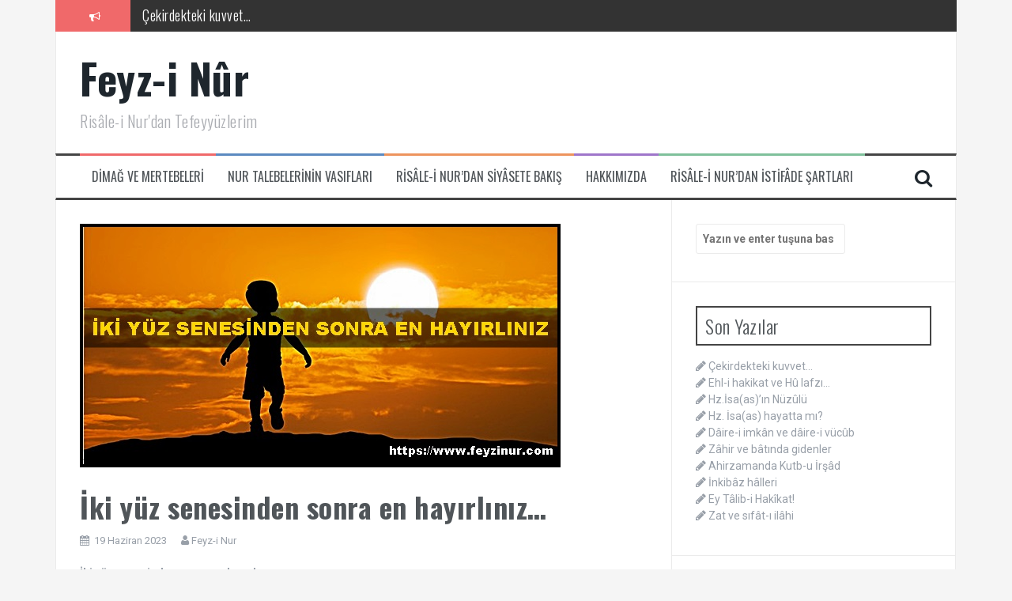

--- FILE ---
content_type: text/html; charset=UTF-8
request_url: https://www.feyzinur.com/iki-yuz-senesinden-sonra-en-hayirliniz/
body_size: 14006
content:
<!DOCTYPE html>
<html lang="tr">
<head>
<meta charset="UTF-8">
<meta name="viewport" content="width=device-width, initial-scale=1">
<link rel="profile" href="https://gmpg.org/xfn/11">
<link rel="pingback" href="https://www.feyzinur.com/xmlrpc.php">

<title>İki yüz senesinden sonra en hayırlınız… &#8211; Feyz-i Nûr</title>
<meta name='robots' content='max-image-preview:large' />
<link rel='dns-prefetch' href='//static.addtoany.com' />
<link rel='dns-prefetch' href='//fonts.googleapis.com' />
<link rel="alternate" type="application/rss+xml" title="Feyz-i Nûr &raquo; akışı" href="https://www.feyzinur.com/feed/" />
<link rel="alternate" type="application/rss+xml" title="Feyz-i Nûr &raquo; yorum akışı" href="https://www.feyzinur.com/comments/feed/" />
<link rel="alternate" type="application/rss+xml" title="Feyz-i Nûr &raquo; İki yüz senesinden sonra en hayırlınız… yorum akışı" href="https://www.feyzinur.com/iki-yuz-senesinden-sonra-en-hayirliniz/feed/" />
<script type="f91f61f929c99609595f776f-text/javascript">
/* <![CDATA[ */
window._wpemojiSettings = {"baseUrl":"https:\/\/s.w.org\/images\/core\/emoji\/15.0.3\/72x72\/","ext":".png","svgUrl":"https:\/\/s.w.org\/images\/core\/emoji\/15.0.3\/svg\/","svgExt":".svg","source":{"concatemoji":"https:\/\/www.feyzinur.com\/wp-includes\/js\/wp-emoji-release.min.js?ver=6.5.4"}};
/*! This file is auto-generated */
!function(i,n){var o,s,e;function c(e){try{var t={supportTests:e,timestamp:(new Date).valueOf()};sessionStorage.setItem(o,JSON.stringify(t))}catch(e){}}function p(e,t,n){e.clearRect(0,0,e.canvas.width,e.canvas.height),e.fillText(t,0,0);var t=new Uint32Array(e.getImageData(0,0,e.canvas.width,e.canvas.height).data),r=(e.clearRect(0,0,e.canvas.width,e.canvas.height),e.fillText(n,0,0),new Uint32Array(e.getImageData(0,0,e.canvas.width,e.canvas.height).data));return t.every(function(e,t){return e===r[t]})}function u(e,t,n){switch(t){case"flag":return n(e,"\ud83c\udff3\ufe0f\u200d\u26a7\ufe0f","\ud83c\udff3\ufe0f\u200b\u26a7\ufe0f")?!1:!n(e,"\ud83c\uddfa\ud83c\uddf3","\ud83c\uddfa\u200b\ud83c\uddf3")&&!n(e,"\ud83c\udff4\udb40\udc67\udb40\udc62\udb40\udc65\udb40\udc6e\udb40\udc67\udb40\udc7f","\ud83c\udff4\u200b\udb40\udc67\u200b\udb40\udc62\u200b\udb40\udc65\u200b\udb40\udc6e\u200b\udb40\udc67\u200b\udb40\udc7f");case"emoji":return!n(e,"\ud83d\udc26\u200d\u2b1b","\ud83d\udc26\u200b\u2b1b")}return!1}function f(e,t,n){var r="undefined"!=typeof WorkerGlobalScope&&self instanceof WorkerGlobalScope?new OffscreenCanvas(300,150):i.createElement("canvas"),a=r.getContext("2d",{willReadFrequently:!0}),o=(a.textBaseline="top",a.font="600 32px Arial",{});return e.forEach(function(e){o[e]=t(a,e,n)}),o}function t(e){var t=i.createElement("script");t.src=e,t.defer=!0,i.head.appendChild(t)}"undefined"!=typeof Promise&&(o="wpEmojiSettingsSupports",s=["flag","emoji"],n.supports={everything:!0,everythingExceptFlag:!0},e=new Promise(function(e){i.addEventListener("DOMContentLoaded",e,{once:!0})}),new Promise(function(t){var n=function(){try{var e=JSON.parse(sessionStorage.getItem(o));if("object"==typeof e&&"number"==typeof e.timestamp&&(new Date).valueOf()<e.timestamp+604800&&"object"==typeof e.supportTests)return e.supportTests}catch(e){}return null}();if(!n){if("undefined"!=typeof Worker&&"undefined"!=typeof OffscreenCanvas&&"undefined"!=typeof URL&&URL.createObjectURL&&"undefined"!=typeof Blob)try{var e="postMessage("+f.toString()+"("+[JSON.stringify(s),u.toString(),p.toString()].join(",")+"));",r=new Blob([e],{type:"text/javascript"}),a=new Worker(URL.createObjectURL(r),{name:"wpTestEmojiSupports"});return void(a.onmessage=function(e){c(n=e.data),a.terminate(),t(n)})}catch(e){}c(n=f(s,u,p))}t(n)}).then(function(e){for(var t in e)n.supports[t]=e[t],n.supports.everything=n.supports.everything&&n.supports[t],"flag"!==t&&(n.supports.everythingExceptFlag=n.supports.everythingExceptFlag&&n.supports[t]);n.supports.everythingExceptFlag=n.supports.everythingExceptFlag&&!n.supports.flag,n.DOMReady=!1,n.readyCallback=function(){n.DOMReady=!0}}).then(function(){return e}).then(function(){var e;n.supports.everything||(n.readyCallback(),(e=n.source||{}).concatemoji?t(e.concatemoji):e.wpemoji&&e.twemoji&&(t(e.twemoji),t(e.wpemoji)))}))}((window,document),window._wpemojiSettings);
/* ]]> */
</script>
<style id='wp-emoji-styles-inline-css' type='text/css'>

	img.wp-smiley, img.emoji {
		display: inline !important;
		border: none !important;
		box-shadow: none !important;
		height: 1em !important;
		width: 1em !important;
		margin: 0 0.07em !important;
		vertical-align: -0.1em !important;
		background: none !important;
		padding: 0 !important;
	}
</style>
<link rel='stylesheet' id='wp-block-library-css' href='https://www.feyzinur.com/wp-includes/css/dist/block-library/style.min.css?ver=6.5.4' type='text/css' media='all' />
<style id='classic-theme-styles-inline-css' type='text/css'>
/*! This file is auto-generated */
.wp-block-button__link{color:#fff;background-color:#32373c;border-radius:9999px;box-shadow:none;text-decoration:none;padding:calc(.667em + 2px) calc(1.333em + 2px);font-size:1.125em}.wp-block-file__button{background:#32373c;color:#fff;text-decoration:none}
</style>
<style id='global-styles-inline-css' type='text/css'>
body{--wp--preset--color--black: #000000;--wp--preset--color--cyan-bluish-gray: #abb8c3;--wp--preset--color--white: #ffffff;--wp--preset--color--pale-pink: #f78da7;--wp--preset--color--vivid-red: #cf2e2e;--wp--preset--color--luminous-vivid-orange: #ff6900;--wp--preset--color--luminous-vivid-amber: #fcb900;--wp--preset--color--light-green-cyan: #7bdcb5;--wp--preset--color--vivid-green-cyan: #00d084;--wp--preset--color--pale-cyan-blue: #8ed1fc;--wp--preset--color--vivid-cyan-blue: #0693e3;--wp--preset--color--vivid-purple: #9b51e0;--wp--preset--gradient--vivid-cyan-blue-to-vivid-purple: linear-gradient(135deg,rgba(6,147,227,1) 0%,rgb(155,81,224) 100%);--wp--preset--gradient--light-green-cyan-to-vivid-green-cyan: linear-gradient(135deg,rgb(122,220,180) 0%,rgb(0,208,130) 100%);--wp--preset--gradient--luminous-vivid-amber-to-luminous-vivid-orange: linear-gradient(135deg,rgba(252,185,0,1) 0%,rgba(255,105,0,1) 100%);--wp--preset--gradient--luminous-vivid-orange-to-vivid-red: linear-gradient(135deg,rgba(255,105,0,1) 0%,rgb(207,46,46) 100%);--wp--preset--gradient--very-light-gray-to-cyan-bluish-gray: linear-gradient(135deg,rgb(238,238,238) 0%,rgb(169,184,195) 100%);--wp--preset--gradient--cool-to-warm-spectrum: linear-gradient(135deg,rgb(74,234,220) 0%,rgb(151,120,209) 20%,rgb(207,42,186) 40%,rgb(238,44,130) 60%,rgb(251,105,98) 80%,rgb(254,248,76) 100%);--wp--preset--gradient--blush-light-purple: linear-gradient(135deg,rgb(255,206,236) 0%,rgb(152,150,240) 100%);--wp--preset--gradient--blush-bordeaux: linear-gradient(135deg,rgb(254,205,165) 0%,rgb(254,45,45) 50%,rgb(107,0,62) 100%);--wp--preset--gradient--luminous-dusk: linear-gradient(135deg,rgb(255,203,112) 0%,rgb(199,81,192) 50%,rgb(65,88,208) 100%);--wp--preset--gradient--pale-ocean: linear-gradient(135deg,rgb(255,245,203) 0%,rgb(182,227,212) 50%,rgb(51,167,181) 100%);--wp--preset--gradient--electric-grass: linear-gradient(135deg,rgb(202,248,128) 0%,rgb(113,206,126) 100%);--wp--preset--gradient--midnight: linear-gradient(135deg,rgb(2,3,129) 0%,rgb(40,116,252) 100%);--wp--preset--font-size--small: 13px;--wp--preset--font-size--medium: 20px;--wp--preset--font-size--large: 36px;--wp--preset--font-size--x-large: 42px;--wp--preset--spacing--20: 0.44rem;--wp--preset--spacing--30: 0.67rem;--wp--preset--spacing--40: 1rem;--wp--preset--spacing--50: 1.5rem;--wp--preset--spacing--60: 2.25rem;--wp--preset--spacing--70: 3.38rem;--wp--preset--spacing--80: 5.06rem;--wp--preset--shadow--natural: 6px 6px 9px rgba(0, 0, 0, 0.2);--wp--preset--shadow--deep: 12px 12px 50px rgba(0, 0, 0, 0.4);--wp--preset--shadow--sharp: 6px 6px 0px rgba(0, 0, 0, 0.2);--wp--preset--shadow--outlined: 6px 6px 0px -3px rgba(255, 255, 255, 1), 6px 6px rgba(0, 0, 0, 1);--wp--preset--shadow--crisp: 6px 6px 0px rgba(0, 0, 0, 1);}:where(.is-layout-flex){gap: 0.5em;}:where(.is-layout-grid){gap: 0.5em;}body .is-layout-flex{display: flex;}body .is-layout-flex{flex-wrap: wrap;align-items: center;}body .is-layout-flex > *{margin: 0;}body .is-layout-grid{display: grid;}body .is-layout-grid > *{margin: 0;}:where(.wp-block-columns.is-layout-flex){gap: 2em;}:where(.wp-block-columns.is-layout-grid){gap: 2em;}:where(.wp-block-post-template.is-layout-flex){gap: 1.25em;}:where(.wp-block-post-template.is-layout-grid){gap: 1.25em;}.has-black-color{color: var(--wp--preset--color--black) !important;}.has-cyan-bluish-gray-color{color: var(--wp--preset--color--cyan-bluish-gray) !important;}.has-white-color{color: var(--wp--preset--color--white) !important;}.has-pale-pink-color{color: var(--wp--preset--color--pale-pink) !important;}.has-vivid-red-color{color: var(--wp--preset--color--vivid-red) !important;}.has-luminous-vivid-orange-color{color: var(--wp--preset--color--luminous-vivid-orange) !important;}.has-luminous-vivid-amber-color{color: var(--wp--preset--color--luminous-vivid-amber) !important;}.has-light-green-cyan-color{color: var(--wp--preset--color--light-green-cyan) !important;}.has-vivid-green-cyan-color{color: var(--wp--preset--color--vivid-green-cyan) !important;}.has-pale-cyan-blue-color{color: var(--wp--preset--color--pale-cyan-blue) !important;}.has-vivid-cyan-blue-color{color: var(--wp--preset--color--vivid-cyan-blue) !important;}.has-vivid-purple-color{color: var(--wp--preset--color--vivid-purple) !important;}.has-black-background-color{background-color: var(--wp--preset--color--black) !important;}.has-cyan-bluish-gray-background-color{background-color: var(--wp--preset--color--cyan-bluish-gray) !important;}.has-white-background-color{background-color: var(--wp--preset--color--white) !important;}.has-pale-pink-background-color{background-color: var(--wp--preset--color--pale-pink) !important;}.has-vivid-red-background-color{background-color: var(--wp--preset--color--vivid-red) !important;}.has-luminous-vivid-orange-background-color{background-color: var(--wp--preset--color--luminous-vivid-orange) !important;}.has-luminous-vivid-amber-background-color{background-color: var(--wp--preset--color--luminous-vivid-amber) !important;}.has-light-green-cyan-background-color{background-color: var(--wp--preset--color--light-green-cyan) !important;}.has-vivid-green-cyan-background-color{background-color: var(--wp--preset--color--vivid-green-cyan) !important;}.has-pale-cyan-blue-background-color{background-color: var(--wp--preset--color--pale-cyan-blue) !important;}.has-vivid-cyan-blue-background-color{background-color: var(--wp--preset--color--vivid-cyan-blue) !important;}.has-vivid-purple-background-color{background-color: var(--wp--preset--color--vivid-purple) !important;}.has-black-border-color{border-color: var(--wp--preset--color--black) !important;}.has-cyan-bluish-gray-border-color{border-color: var(--wp--preset--color--cyan-bluish-gray) !important;}.has-white-border-color{border-color: var(--wp--preset--color--white) !important;}.has-pale-pink-border-color{border-color: var(--wp--preset--color--pale-pink) !important;}.has-vivid-red-border-color{border-color: var(--wp--preset--color--vivid-red) !important;}.has-luminous-vivid-orange-border-color{border-color: var(--wp--preset--color--luminous-vivid-orange) !important;}.has-luminous-vivid-amber-border-color{border-color: var(--wp--preset--color--luminous-vivid-amber) !important;}.has-light-green-cyan-border-color{border-color: var(--wp--preset--color--light-green-cyan) !important;}.has-vivid-green-cyan-border-color{border-color: var(--wp--preset--color--vivid-green-cyan) !important;}.has-pale-cyan-blue-border-color{border-color: var(--wp--preset--color--pale-cyan-blue) !important;}.has-vivid-cyan-blue-border-color{border-color: var(--wp--preset--color--vivid-cyan-blue) !important;}.has-vivid-purple-border-color{border-color: var(--wp--preset--color--vivid-purple) !important;}.has-vivid-cyan-blue-to-vivid-purple-gradient-background{background: var(--wp--preset--gradient--vivid-cyan-blue-to-vivid-purple) !important;}.has-light-green-cyan-to-vivid-green-cyan-gradient-background{background: var(--wp--preset--gradient--light-green-cyan-to-vivid-green-cyan) !important;}.has-luminous-vivid-amber-to-luminous-vivid-orange-gradient-background{background: var(--wp--preset--gradient--luminous-vivid-amber-to-luminous-vivid-orange) !important;}.has-luminous-vivid-orange-to-vivid-red-gradient-background{background: var(--wp--preset--gradient--luminous-vivid-orange-to-vivid-red) !important;}.has-very-light-gray-to-cyan-bluish-gray-gradient-background{background: var(--wp--preset--gradient--very-light-gray-to-cyan-bluish-gray) !important;}.has-cool-to-warm-spectrum-gradient-background{background: var(--wp--preset--gradient--cool-to-warm-spectrum) !important;}.has-blush-light-purple-gradient-background{background: var(--wp--preset--gradient--blush-light-purple) !important;}.has-blush-bordeaux-gradient-background{background: var(--wp--preset--gradient--blush-bordeaux) !important;}.has-luminous-dusk-gradient-background{background: var(--wp--preset--gradient--luminous-dusk) !important;}.has-pale-ocean-gradient-background{background: var(--wp--preset--gradient--pale-ocean) !important;}.has-electric-grass-gradient-background{background: var(--wp--preset--gradient--electric-grass) !important;}.has-midnight-gradient-background{background: var(--wp--preset--gradient--midnight) !important;}.has-small-font-size{font-size: var(--wp--preset--font-size--small) !important;}.has-medium-font-size{font-size: var(--wp--preset--font-size--medium) !important;}.has-large-font-size{font-size: var(--wp--preset--font-size--large) !important;}.has-x-large-font-size{font-size: var(--wp--preset--font-size--x-large) !important;}
.wp-block-navigation a:where(:not(.wp-element-button)){color: inherit;}
:where(.wp-block-post-template.is-layout-flex){gap: 1.25em;}:where(.wp-block-post-template.is-layout-grid){gap: 1.25em;}
:where(.wp-block-columns.is-layout-flex){gap: 2em;}:where(.wp-block-columns.is-layout-grid){gap: 2em;}
.wp-block-pullquote{font-size: 1.5em;line-height: 1.6;}
</style>
<link rel='stylesheet' id='flymag-bootstrap-css' href='https://www.feyzinur.com/wp-content/themes/flymag/bootstrap/css/bootstrap.min.css?ver=1' type='text/css' media='all' />
<link rel='stylesheet' id='flymag-body-fonts-css' href='//fonts.googleapis.com/css?family=Roboto%3A400%2C400italic%2C700%2C700italic&#038;ver=6.5.4' type='text/css' media='all' />
<link rel='stylesheet' id='flymag-headings-fonts-css' href='//fonts.googleapis.com/css?family=Oswald%3A400%2C300%2C700&#038;ver=6.5.4' type='text/css' media='all' />
<link rel='stylesheet' id='flymag-style-css' href='https://www.feyzinur.com/wp-content/themes/flymag/style.css?ver=6.5.4' type='text/css' media='all' />
<style id='flymag-style-inline-css' type='text/css'>
.social-navigation li:hover > a::before, a, a:hover, a:focus, a:active { color:}
.custom-menu-item-1:hover, .custom-menu-item-1 .sub-menu, .ticker-info, button, .button, input[type="button"], input[type="reset"], input[type="submit"] { background-color:}
.custom-menu-item-1 { border-color:}
.custom-menu-item-2:hover, .custom-menu-item-2 .sub-menu { background-color:}
.custom-menu-item-2 { border-color:}
.custom-menu-item-3:hover, .custom-menu-item-3 .sub-menu { background-color:}
.custom-menu-item-3 { border-color:}
.custom-menu-item-4:hover, .custom-menu-item-4 .sub-menu { background-color:}
.custom-menu-item-4 { border-color:}
.custom-menu-item-0:hover, .custom-menu-item-0 .sub-menu { background-color:}
.custom-menu-item-0 { border-color:}
.site-branding { background-color:}
.news-ticker { background-color:}
.site-title a, .site-title a:hover { color:}
.site-description { color:}
.main-navigation { background-color:}
.main-navigation a, .main-navigation li::before { color:}
body { color:}
.widget-area .widget, .widget-area .widget a { color:}
.site-footer, .footer-widget-area { background-color:}

</style>
<link rel='stylesheet' id='flymag-font-awesome-css' href='https://www.feyzinur.com/wp-content/themes/flymag/fonts/font-awesome.min.css?ver=6.5.4' type='text/css' media='all' />
<link rel='stylesheet' id='addtoany-css' href='https://www.feyzinur.com/wp-content/plugins/add-to-any/addtoany.min.css?ver=1.16' type='text/css' media='all' />
<script type="f91f61f929c99609595f776f-text/javascript" id="addtoany-core-js-before">
/* <![CDATA[ */
window.a2a_config=window.a2a_config||{};a2a_config.callbacks=[];a2a_config.overlays=[];a2a_config.templates={};a2a_localize = {
	Share: "Share",
	Save: "Save",
	Subscribe: "Subscribe",
	Email: "Email",
	Bookmark: "Bookmark",
	ShowAll: "Show all",
	ShowLess: "Show less",
	FindServices: "Find service(s)",
	FindAnyServiceToAddTo: "Instantly find any service to add to",
	PoweredBy: "Powered by",
	ShareViaEmail: "Share via email",
	SubscribeViaEmail: "Subscribe via email",
	BookmarkInYourBrowser: "Bookmark in your browser",
	BookmarkInstructions: "Press Ctrl+D or \u2318+D to bookmark this page",
	AddToYourFavorites: "Add to your favorites",
	SendFromWebOrProgram: "Send from any email address or email program",
	EmailProgram: "Email program",
	More: "More&#8230;",
	ThanksForSharing: "Thanks for sharing!",
	ThanksForFollowing: "Thanks for following!"
};
/* ]]> */
</script>
<script type="f91f61f929c99609595f776f-text/javascript" async src="https://static.addtoany.com/menu/page.js" id="addtoany-core-js"></script>
<script type="f91f61f929c99609595f776f-text/javascript" src="https://www.feyzinur.com/wp-includes/js/jquery/jquery.min.js?ver=3.7.1" id="jquery-core-js"></script>
<script type="f91f61f929c99609595f776f-text/javascript" src="https://www.feyzinur.com/wp-includes/js/jquery/jquery-migrate.min.js?ver=3.4.1" id="jquery-migrate-js"></script>
<script type="f91f61f929c99609595f776f-text/javascript" async src="https://www.feyzinur.com/wp-content/plugins/add-to-any/addtoany.min.js?ver=1.1" id="addtoany-jquery-js"></script>
<script type="f91f61f929c99609595f776f-text/javascript" src="https://www.feyzinur.com/wp-content/themes/flymag/js/jquery.fitvids.js?ver=1" id="flymag-fitvids-js"></script>
<script type="f91f61f929c99609595f776f-text/javascript" src="https://www.feyzinur.com/wp-content/themes/flymag/js/jquery.slicknav.min.js?ver=1" id="flymag-slicknav-js"></script>
<script type="f91f61f929c99609595f776f-text/javascript" src="https://www.feyzinur.com/wp-content/themes/flymag/js/jquery.easy-ticker.min.js?ver=1" id="flymag-ticker-js"></script>
<script type="f91f61f929c99609595f776f-text/javascript" src="https://www.feyzinur.com/wp-content/themes/flymag/js/wow.min.js?ver=1" id="flymag-animations-js"></script>
<script type="f91f61f929c99609595f776f-text/javascript" src="https://www.feyzinur.com/wp-content/themes/flymag/js/scripts.js?ver=1" id="flymag-scripts-js"></script>
<script type="f91f61f929c99609595f776f-text/javascript" src="https://www.feyzinur.com/wp-content/themes/flymag/js/owl.carousel.min.js?ver=1" id="flymag-owl-script-js"></script>
<script type="f91f61f929c99609595f776f-text/javascript" id="flymag-slider-init-js-extra">
/* <![CDATA[ */
var sliderOptions = {"slideshowspeed":"4000"};
/* ]]> */
</script>
<script type="f91f61f929c99609595f776f-text/javascript" src="https://www.feyzinur.com/wp-content/themes/flymag/js/slider-init.js?ver=1" id="flymag-slider-init-js"></script>
<link rel="https://api.w.org/" href="https://www.feyzinur.com/wp-json/" /><link rel="alternate" type="application/json" href="https://www.feyzinur.com/wp-json/wp/v2/posts/6842" /><link rel="EditURI" type="application/rsd+xml" title="RSD" href="https://www.feyzinur.com/xmlrpc.php?rsd" />
<meta name="generator" content="WordPress 6.5.4" />
<link rel="canonical" href="https://www.feyzinur.com/iki-yuz-senesinden-sonra-en-hayirliniz/" />
<link rel='shortlink' href='https://www.feyzinur.com/?p=6842' />
<link rel="alternate" type="application/json+oembed" href="https://www.feyzinur.com/wp-json/oembed/1.0/embed?url=https%3A%2F%2Fwww.feyzinur.com%2Fiki-yuz-senesinden-sonra-en-hayirliniz%2F" />
<link rel="alternate" type="text/xml+oembed" href="https://www.feyzinur.com/wp-json/oembed/1.0/embed?url=https%3A%2F%2Fwww.feyzinur.com%2Fiki-yuz-senesinden-sonra-en-hayirliniz%2F&#038;format=xml" />
<!--[if lt IE 9]>
<script src="https://www.feyzinur.com/wp-content/themes/flymag/js/html5shiv.js"></script>
<![endif]-->
<style type="text/css">.recentcomments a{display:inline !important;padding:0 !important;margin:0 !important;}</style></head>

<body class="post-template-default single single-post postid-6842 single-format-standard">
<div id="page" class="hfeed site">
	<a class="skip-link screen-reader-text" href="#content">İçeriğe atla</a>

			
			<div class="latest-news container">
				<div class="ticker-info col-md-1 col-sm-1 col-xs-1">
					<i class="fa fa-bullhorn"></i>
				</div>
				<div class="news-ticker col-md-11 col-sm-11 col-xs-11">
					<div class="ticker-inner">
													<h4 class="ticker-title"><a href="https://www.feyzinur.com/cekirdekteki-kuvvet/" rel="bookmark">Çekirdekteki kuvvet…</a></h4>													<h4 class="ticker-title"><a href="https://www.feyzinur.com/ehl-i-hakikat-ve-hu-lafzi/" rel="bookmark">Ehl-i hakikat ve Hû lafzı…</a></h4>													<h4 class="ticker-title"><a href="https://www.feyzinur.com/hz-isaasin-nuzulu/" rel="bookmark">Hz.İsa(as)&#8217;ın Nüzûlü</a></h4>													<h4 class="ticker-title"><a href="https://www.feyzinur.com/hz-isaas-hayatta-mi/" rel="bookmark">Hz. İsa(as) hayatta mı?</a></h4>													<h4 class="ticker-title"><a href="https://www.feyzinur.com/daire-i-imkan-ve-daire-i-vucub/" rel="bookmark">Dâire-i imkân ve dâire-i vücûb</a></h4>													<h4 class="ticker-title"><a href="https://www.feyzinur.com/zahir-ve-batinda-gidenler/" rel="bookmark">Zâhir ve bâtında gidenler</a></h4>											</div>
				</div>
			</div>

			
	<header id="masthead" class="site-header container clearfix" role="banner">
		<div class="site-branding clearfix">
							<h1 class="site-title"><a href="https://www.feyzinur.com/" rel="home">Feyz-i Nûr</a></h1>
				<h2 class="site-description">Risâle-i Nur&#039;dan Tefeyyüzlerim</h2>
					</div>
		<nav id="site-navigation" class="main-navigation" role="navigation">
			<div class="menu-menu-container"><ul id="menu-menu" class="menu"><li id="menu-item-4933" class="menu-item menu-item-type-post_type menu-item-object-page menu-item-4933 custom-menu-item-1"><a href="https://www.feyzinur.com/dimag/">DİMAĞ VE MERTEBELERİ</a></li>
<li id="menu-item-4935" class="menu-item menu-item-type-post_type menu-item-object-page menu-item-4935 custom-menu-item-2"><a href="https://www.feyzinur.com/nur-talebelerinin-vasiflari/">NUR TALEBELERİNİN VASIFLARI</a></li>
<li id="menu-item-4937" class="menu-item menu-item-type-post_type menu-item-object-page menu-item-4937 custom-menu-item-3"><a href="https://www.feyzinur.com/risale-i-nurdan-istifade-2/">RİSÂLE-İ NUR&#8217;DAN SİYÂSETE BAKIŞ</a></li>
<li id="menu-item-7337" class="menu-item menu-item-type-post_type menu-item-object-page menu-item-7337 custom-menu-item-4"><a href="https://www.feyzinur.com/hakkimizda-2/">HAKKIMIZDA</a></li>
<li id="menu-item-5395" class="menu-item menu-item-type-post_type menu-item-object-page menu-item-5395 custom-menu-item-0"><a href="https://www.feyzinur.com/risale-i-nurdan-istifade/">RİSÂLE-İ NUR&#8217;DAN İSTİFÂDE ŞARTLARI</a></li>
</ul></div>			<span class="search-toggle"><i class="fa fa-search"></i></span>
			
<div class="search-wrapper">
	<form role="search" method="get" class="flymag-search-form" action="https://www.feyzinur.com/">
		<span class="search-close"><i class="fa fa-times"></i></span>
		<label>
			<span class="screen-reader-text">Arama yap:</span>
			<input type="search" class="search-field" placeholder="Yazın ve enter tuşuna basın" value="" name="s" title="Arama:" />
		</label>
	</form>
</div>
	
		</nav><!-- #site-navigation -->
		<nav class="mobile-nav"></nav>
	</header><!-- #masthead -->

	<div id="content" class="site-content container clearfix">
	
	
	<div id="primary" class="content-area ">
		<main id="main" class="site-main" role="main">

		
			
<article id="post-6842" class="post-6842 post type-post status-publish format-standard has-post-thumbnail hentry category-kuranramazan-ve-mubarek-geceler tag-ahirzaman tag-cocuk-2 tag-cogaliniz tag-cok tag-coklugunuz tag-iki tag-ile tag-ovunecegim tag-peygamnerimiz tag-sene tag-sonra tag-yuz">

			<div class="single-thumb">
			<img width="608" height="308" src="https://www.feyzinur.com/wp-content/uploads/cats-214.jpg" class="attachment-entry-thumb size-entry-thumb wp-post-image" alt="" decoding="async" fetchpriority="high" srcset="https://www.feyzinur.com/wp-content/uploads/cats-214.jpg 608w, https://www.feyzinur.com/wp-content/uploads/cats-214-300x152.jpg 300w" sizes="(max-width: 608px) 100vw, 608px" />		</div>	
	
	<header class="entry-header">
		<h1 class="entry-title"><strong>İki yüz senesinden sonra en hayırlınız…</strong></h1>
				<div class="entry-meta">
			<span class="posted-on"><i class="fa fa-calendar"></i> <a href="https://www.feyzinur.com/iki-yuz-senesinden-sonra-en-hayirliniz/" rel="bookmark"><time class="entry-date published" datetime="2023-06-19T17:50:16+03:00">19 Haziran 2023</time><time class="updated" datetime="2023-06-19T17:50:17+03:00">19 Haziran 2023</time></a></span><span class="byline"> <i class="fa fa-user"></i> <span class="author vcard"><a class="url fn n" href="https://www.feyzinur.com/author/bakicimic/">Feyz-i Nur</a></span></span>		</div><!-- .entry-meta -->
			</header><!-- .entry-header -->

	<div class="entry-content">
		
<p><strong>İki yüz senesinden sonra en hayırlınız</strong><strong>…</strong><br>Peygamber Efendimiz(sav)’in &#8220;Evleniniz, çoğalınız, çünkü ben kıyamet gününde sizin çokluğunuzla iftihar edeceğim.&#8221;<a href="#_ftn1" id="_ftnref1">[1]</a> hadisini bilmeyen yoktur. Bundan başka zaman ile kayıtlı, hatta ahir zaman asrına bakan mühim bir hadis de şöyledir: “Allah bir kulu sevdiği vakitte onu Zat-ı Ulûhiyetine(dinine) hizmet etmek için seçer. Onu kadınla ve evlat ile meşgul etmez. İki yüz senesinden sonra en hayırlınız zevce ve veledi olmamakla yükü hafif olanınızdır.”<a href="#_ftn2" id="_ftnref2">[2]</a> Bu hadis-i şerif şu şekilde de naklediliyor: (İki yüz seneden sonra ) ümmetimin en hayırlıları az çocuklu olanlardır.”<a href="#_ftn3" id="_ftnref3">[3]</a> Zahiren baştaki hadis ile sonraki hadis birbiriyle tenakuz vaziyetinde görülüyor. Acaba öyle mi? Sanmıyorum. Bu iki hadisin birbiriyle tenakuz vaziyeti zaman ile kayıtlı olduğu anlaşılıyor. Hatta bu iki hadîs kemiyet ve keyfiyet cihetiyle değerlendirildiğinde bir tenakuz olmadığı görülecektir.</p>



<p>“Evleniniz, çoğalınız. Ben, mahşer günü sizin çokluğunuz ile iftihar edeceğim&#8221; hadîs-i şerifinde keyfiyetli mü&#8217;minlerin çokluğundan elbette ki Peygamber Efendimiz(sav) övünecektir. Çünkü imân ve islâmiyet ab-ı hayatı ile müşerref olan her ümmet Peygamber Efendimiz'(sav)&#8217;in övünç kaynağı olacaktır. Yoksa ebedî hayatı felakete uğramış bir ümmetten ve çokluktan elbette ki Peygamberimiz(sav)’in övünmesi söz konusu olamaz. Hatta övünmek bir tarafa onların ebedî felaketinden muzdarip durumda olur.<br><br>İkinci Hadîs-i şerif &#8220;İki yüz seneden sonra ümmetimin en hayırlıları az çocuklu olanlardır.&#8221; ise kayıt koyarak tam bir hakîkati izah ediyor ve ikiyiz seneden sonra saffet-i İslâmiye ve terbiye-i İslâmiyenin zaafiyete uğrayacağı, fitnelerin baş göstereceği bir devri ve zamanı haber vermektedir. İşte böyle bir zamanda elbette ki terbiye-i İslâmiye dâiresinde çok çocuk yetiştirmek müşkülleşeceği için tâ o zamanda ve halen bu asrımızı da içine alan zaman diliminde çokluktan ziyade keyfiyetli bir ümmetten haber veriliyor olmalıdır. Böylece Peygamber Efendimiz(sav)&#8217;in bu hadîs ile ahirzamana kadar ucu yetişen zaman diliminde çokluktan ziyade keyfiyetli bir ümmetin makbûliyeti ortaya çıkmaktadır.<strong></strong></p>



<p>İmam-ı Gazalî’nin Huzeyfe’den ve Ebû Umame’den (ra) rivayet ettiği hadiste Peygamber Efendimiz (asm) şöyle buyuruyor: &#8220;Hicri ikinci asırdan sonra insanların en hayırlısı geçim derdi az ve çoluk çocuğu olmayan kimsedir.&#8221; Yine İmam-ı Gazalî’nin Ebû Hureyre’den rivayet ettiği bir hadiste Peygamber Efendimiz (asm): &#8220;Bir zaman gelecek; kişinin helâki karısının, anne ve babasının ve çocuklarının elinde olacak. Çünkü bunlar onu fakirlikle ayıplarlar. Ve gücünün yetmediği şeyleri kendisinden isterler. Adam da bu sebeple tehlikeli işlere girer. Böylece dini gider, kendisi de helâk olur.&#8221;<a href="#_ftn4" id="_ftnref4">[4]</a> Burada, Peygamber Efendimiz (sav) umûmî olarak herkesi evlenmemeye teşvik etmiyor. Bu dönemlerde insanların çoğu geçim belası yüzünden haramlara ve dünyaya dalacağını haber veriyor. Bu gibi hadisler hayatın birtakım zaryretlerine işaret ediyor. Ve belalara karşı bizi tedbirli olmaya davet ediyor. Onun için biz de tedbir olarak, evlenirken dindar, şuurlu ve kanaatkâr bir eşle evlenmeliyiz, yoksa çok sıkıntı ve haramlara girme riski vardır.<br><br>Sahabeler içinde de Ashab-ı Suffa denilen, sadece ilim ve hizmet ile meşgul olup, içtimâî hayata girmeyen sahabeler de vardır. Bu sahabeler evlenmez, ticaret ile meşgul olmaz, geçimlerini ise ümmet temin ederdi.</p>



<p>Abdülbâkî Çimiç</p>



<p><a href="/cdn-cgi/l/email-protection" class="__cf_email__" data-cfemail="a6c4cdcfc5cfcbcfc5e6cec9d2cbc7cfca88c5c9cb">[email&#160;protected]</a></p>



<hr class="wp-block-separator has-alpha-channel-opacity"/>



<p><a href="#_ftnref1" id="_ftn1">[1]</a> Beyhakî, VII/81</p>



<p><a href="#_ftnref2" id="_ftn2">[2]</a> Deylemi (r.a)</p>



<p><a href="#_ftnref3" id="_ftn3">[3]</a> Münavi Feyzül Kadir, 3:497</p>



<p><a href="#_ftnref4" id="_ftn4">[4]</a> İhya, II/66</p>
<div class="addtoany_share_save_container addtoany_content addtoany_content_bottom"><div class="a2a_kit a2a_kit_size_32 addtoany_list" data-a2a-url="https://www.feyzinur.com/iki-yuz-senesinden-sonra-en-hayirliniz/" data-a2a-title="İki yüz senesinden sonra en hayırlınız…"><a class="a2a_button_facebook" href="https://www.addtoany.com/add_to/facebook?linkurl=https%3A%2F%2Fwww.feyzinur.com%2Fiki-yuz-senesinden-sonra-en-hayirliniz%2F&amp;linkname=%C4%B0ki%20y%C3%BCz%20senesinden%20sonra%20en%20hay%C4%B1rl%C4%B1n%C4%B1z%E2%80%A6" title="Facebook" rel="nofollow noopener" target="_blank"></a><a class="a2a_button_twitter" href="https://www.addtoany.com/add_to/twitter?linkurl=https%3A%2F%2Fwww.feyzinur.com%2Fiki-yuz-senesinden-sonra-en-hayirliniz%2F&amp;linkname=%C4%B0ki%20y%C3%BCz%20senesinden%20sonra%20en%20hay%C4%B1rl%C4%B1n%C4%B1z%E2%80%A6" title="Twitter" rel="nofollow noopener" target="_blank"></a><a class="a2a_button_email" href="https://www.addtoany.com/add_to/email?linkurl=https%3A%2F%2Fwww.feyzinur.com%2Fiki-yuz-senesinden-sonra-en-hayirliniz%2F&amp;linkname=%C4%B0ki%20y%C3%BCz%20senesinden%20sonra%20en%20hay%C4%B1rl%C4%B1n%C4%B1z%E2%80%A6" title="Email" rel="nofollow noopener" target="_blank"></a><a class="a2a_button_whatsapp" href="https://www.addtoany.com/add_to/whatsapp?linkurl=https%3A%2F%2Fwww.feyzinur.com%2Fiki-yuz-senesinden-sonra-en-hayirliniz%2F&amp;linkname=%C4%B0ki%20y%C3%BCz%20senesinden%20sonra%20en%20hay%C4%B1rl%C4%B1n%C4%B1z%E2%80%A6" title="WhatsApp" rel="nofollow noopener" target="_blank"></a><a class="a2a_button_google_gmail" href="https://www.addtoany.com/add_to/google_gmail?linkurl=https%3A%2F%2Fwww.feyzinur.com%2Fiki-yuz-senesinden-sonra-en-hayirliniz%2F&amp;linkname=%C4%B0ki%20y%C3%BCz%20senesinden%20sonra%20en%20hay%C4%B1rl%C4%B1n%C4%B1z%E2%80%A6" title="Gmail" rel="nofollow noopener" target="_blank"></a><a class="a2a_dd addtoany_share_save addtoany_share" href="https://www.addtoany.com/share"></a></div></div>			</div><!-- .entry-content -->

	<footer class="entry-footer">
		<i class="fa fa-folder"></i>&nbsp;<span class="cat-links"><a href="https://www.feyzinur.com/category/kuranramazan-ve-mubarek-geceler/" rel="category tag">Dînî Yazılar</a></span><i class="fa fa-tags"></i>&nbsp;<span class="tags-links"><a href="https://www.feyzinur.com/tag/ahirzaman/" rel="tag">ahirzaman</a>, <a href="https://www.feyzinur.com/tag/cocuk-2/" rel="tag">çocuk</a>, <a href="https://www.feyzinur.com/tag/cogaliniz/" rel="tag">çoğalınız</a>, <a href="https://www.feyzinur.com/tag/cok/" rel="tag">çok</a>, <a href="https://www.feyzinur.com/tag/coklugunuz/" rel="tag">çokluğunuz</a>, <a href="https://www.feyzinur.com/tag/iki/" rel="tag">iki</a>, <a href="https://www.feyzinur.com/tag/ile/" rel="tag">ile</a>, <a href="https://www.feyzinur.com/tag/ovunecegim/" rel="tag">övüneceğim</a>, <a href="https://www.feyzinur.com/tag/peygamnerimiz/" rel="tag">peygamnerimiz</a>, <a href="https://www.feyzinur.com/tag/sene/" rel="tag">sene</a>, <a href="https://www.feyzinur.com/tag/sonra/" rel="tag">sonra</a>, <a href="https://www.feyzinur.com/tag/yuz/" rel="tag">yüz</a></span>	</footer><!-- .entry-footer -->
</article><!-- #post-## -->

					<nav class="navigation post-navigation clearfix" role="navigation">
			<h1 class="screen-reader-text">Yazı dolaşımı</h1>
			<div class="nav-links">
				<div class="nav-previous button"><a href="https://www.feyzinur.com/insanlar-helak-oldular/" rel="prev"><span class=“meta-nav”>&larr;</span>&nbsp;İnsanlar Helâk Oldular&#8230;</a></div><div class="nav-next button"><a href="https://www.feyzinur.com/yunusasin-imtihani/" rel="next">Yusuf(as)&#8217;ın İmtihânı&nbsp;<span class=“meta-nav”>&rarr;</span></a></div>			</div><!-- .nav-links -->
		</nav><!-- .navigation -->
		
			
<div id="comments" class="comments-area">

	
	
	
		<div id="respond" class="comment-respond">
		<h3 id="reply-title" class="comment-reply-title">Bir yanıt yazın <small><a rel="nofollow" id="cancel-comment-reply-link" href="/iki-yuz-senesinden-sonra-en-hayirliniz/#respond" style="display:none;">Yanıtı iptal et</a></small></h3><form action="https://www.feyzinur.com/wp-comments-post.php" method="post" id="commentform" class="comment-form" novalidate><p class="comment-notes"><span id="email-notes">E-posta adresiniz yayınlanmayacak.</span> <span class="required-field-message">Gerekli alanlar <span class="required">*</span> ile işaretlenmişlerdir</span></p><p class="comment-form-comment"><label for="comment">Yorum <span class="required">*</span></label> <textarea id="comment" name="comment" cols="45" rows="8" maxlength="65525" required></textarea></p><p class="comment-form-author"><label for="author">Ad <span class="required">*</span></label> <input id="author" name="author" type="text" value="" size="30" maxlength="245" autocomplete="name" required /></p>
<p class="comment-form-email"><label for="email">E-posta <span class="required">*</span></label> <input id="email" name="email" type="email" value="" size="30" maxlength="100" aria-describedby="email-notes" autocomplete="email" required /></p>
<p class="comment-form-url"><label for="url">İnternet sitesi</label> <input id="url" name="url" type="url" value="" size="30" maxlength="200" autocomplete="url" /></p>
<p class="form-submit"><input name="submit" type="submit" id="submit" class="submit" value="Yorum gönder" /> <input type='hidden' name='comment_post_ID' value='6842' id='comment_post_ID' />
<input type='hidden' name='comment_parent' id='comment_parent' value='0' />
</p><p style="display: none;"><input type="hidden" id="akismet_comment_nonce" name="akismet_comment_nonce" value="6cbadaeb42" /></p><p style="display: none !important;" class="akismet-fields-container" data-prefix="ak_"><label>&#916;<textarea name="ak_hp_textarea" cols="45" rows="8" maxlength="100"></textarea></label><input type="hidden" id="ak_js_1" name="ak_js" value="119"/><script data-cfasync="false" src="/cdn-cgi/scripts/5c5dd728/cloudflare-static/email-decode.min.js"></script><script type="f91f61f929c99609595f776f-text/javascript">document.getElementById( "ak_js_1" ).setAttribute( "value", ( new Date() ).getTime() );</script></p></form>	</div><!-- #respond -->
	
</div><!-- #comments -->

		
		</main><!-- #main -->
	</div><!-- #primary -->


<div id="secondary" class="widget-area" role="complementary">
	<aside id="search-2" class="widget widget_search">
<div class="search-wrapper">
	<form role="search" method="get" class="flymag-search-form" action="https://www.feyzinur.com/">
		<span class="search-close"><i class="fa fa-times"></i></span>
		<label>
			<span class="screen-reader-text">Arama yap:</span>
			<input type="search" class="search-field" placeholder="Yazın ve enter tuşuna basın" value="" name="s" title="Arama:" />
		</label>
	</form>
</div>
</aside>
		<aside id="recent-posts-2" class="widget widget_recent_entries">
		<h3 class="widget-title"><span>Son Yazılar</span></h3>
		<ul>
											<li>
					<a href="https://www.feyzinur.com/cekirdekteki-kuvvet/">Çekirdekteki kuvvet…</a>
									</li>
											<li>
					<a href="https://www.feyzinur.com/ehl-i-hakikat-ve-hu-lafzi/">Ehl-i hakikat ve Hû lafzı…</a>
									</li>
											<li>
					<a href="https://www.feyzinur.com/hz-isaasin-nuzulu/">Hz.İsa(as)&#8217;ın Nüzûlü</a>
									</li>
											<li>
					<a href="https://www.feyzinur.com/hz-isaas-hayatta-mi/">Hz. İsa(as) hayatta mı?</a>
									</li>
											<li>
					<a href="https://www.feyzinur.com/daire-i-imkan-ve-daire-i-vucub/">Dâire-i imkân ve dâire-i vücûb</a>
									</li>
											<li>
					<a href="https://www.feyzinur.com/zahir-ve-batinda-gidenler/">Zâhir ve bâtında gidenler</a>
									</li>
											<li>
					<a href="https://www.feyzinur.com/ahirzamanda-kutb-u-irsad/">Ahirzamanda Kutb-u İrşâd</a>
									</li>
											<li>
					<a href="https://www.feyzinur.com/inkibaz-halleri/">İnkibâz hâlleri</a>
									</li>
											<li>
					<a href="https://www.feyzinur.com/ey-talib-i-hakikat/">Ey Tâlib-i Hakîkat!</a>
									</li>
											<li>
					<a href="https://www.feyzinur.com/zat-ve-sifat-i-ilahi/">Zat ve sıfât-ı ilâhi</a>
									</li>
					</ul>

		</aside><aside id="categories-3" class="widget widget_categories"><h3 class="widget-title"><span>Kategoriler</span></h3>
			<ul>
					<li class="cat-item cat-item-3"><a href="https://www.feyzinur.com/category/said-nursi/">Bedîüzzamân&#039;ın Hayatı</a> (181)
</li>
	<li class="cat-item cat-item-4"><a href="https://www.feyzinur.com/category/1-soz/">Birinci Söz Tefekkürleri</a> (7)
</li>
	<li class="cat-item cat-item-5"><a href="https://www.feyzinur.com/category/kuranramazan-ve-mubarek-geceler/">Dînî Yazılar</a> (38)
</li>
	<li class="cat-item cat-item-2"><a href="https://www.feyzinur.com/category/egitim-ogretim-makale/">Eğitim Yazıları</a> (10)
</li>
	<li class="cat-item cat-item-1"><a href="https://www.feyzinur.com/category/genel/">Genel Yazılar</a> (86)
</li>
	<li class="cat-item cat-item-6"><a href="https://www.feyzinur.com/category/sozler/">Güzel Sözler</a> (5)
</li>
	<li class="cat-item cat-item-7"><a href="https://www.feyzinur.com/category/kader/">Kader Yazıları</a> (13)
</li>
	<li class="cat-item cat-item-8"><a href="https://www.feyzinur.com/category/lemeat/">Lemeât Yazıları</a> (22)
</li>
	<li class="cat-item cat-item-9"><a href="https://www.feyzinur.com/category/makalele-yazilarimiz/">Makàleler</a> (92)
</li>
	<li class="cat-item cat-item-10"><a href="https://www.feyzinur.com/category/nefs-i-insaniye/">Nefis Yazıları</a> (28)
</li>
	<li class="cat-item cat-item-11"><a href="https://www.feyzinur.com/category/feyzinur/">Nûr&#039;dan Tefeyyüzlerim</a> (81)
</li>
	<li class="cat-item cat-item-12"><a href="https://www.feyzinur.com/category/kissalar/">Peygamber Kıssaları</a> (21)
</li>
	<li class="cat-item cat-item-13"><a href="https://www.feyzinur.com/category/calismalar/">Risâle-i Nûr Çalışmaları</a> (97)
</li>
	<li class="cat-item cat-item-14"><a href="https://www.feyzinur.com/category/risaleler/">Risâle-i Nûr Makàleleri</a> (204)
</li>
	<li class="cat-item cat-item-1396"><a href="https://www.feyzinur.com/category/seminerler/">Seminerler</a> (5)
</li>
	<li class="cat-item cat-item-15"><a href="https://www.feyzinur.com/category/sesli-dersler/">Sesli ve Görüntülü Risâle Dersleri</a> (220)
</li>
	<li class="cat-item cat-item-16"><a href="https://www.feyzinur.com/category/tenkid/">Tenkid Yazıları</a> (76)
</li>
			</ul>

			</aside><aside id="recent-comments-2" class="widget flymag_recent_comments"><h3 class="widget-title"><span>Son Yorumlar</span></h3><ul class="list-group"><li class="list-group-item"><div class="recent-comment clearfix"><img alt='' src='https://secure.gravatar.com/avatar/d6a367aacf7fb887c7f41b7fcc03c9d4?s=60&#038;d=mm&#038;r=g' srcset='https://secure.gravatar.com/avatar/d6a367aacf7fb887c7f41b7fcc03c9d4?s=120&#038;d=mm&#038;r=g 2x' class='avatar avatar-60 photo' height='60' width='60' loading='lazy' decoding='async'/><div class="recent-comment-meta"><span></span><a class="post-title" href="https://www.feyzinur.com/rahman-ve-rahim-tecellileri-2/#comment-122654">Rahman ve Rahîm tecellileri</a></div> için Muhammed Numan özel</div></li><li class="list-group-item"><div class="recent-comment clearfix"><img alt='' src='https://secure.gravatar.com/avatar/8226fa85c3c2f30f550c957a14d4986d?s=60&#038;d=mm&#038;r=g' srcset='https://secure.gravatar.com/avatar/8226fa85c3c2f30f550c957a14d4986d?s=120&#038;d=mm&#038;r=g 2x' class='avatar avatar-60 photo' height='60' width='60' loading='lazy' decoding='async'/><div class="recent-comment-meta"><span></span><a class="post-title" href="https://www.feyzinur.com/ulfet-2/#comment-118682">Ülfet</a></div> için Mikail Emre Çelik</div></li><li class="list-group-item"><div class="recent-comment clearfix"><img alt='' src='https://secure.gravatar.com/avatar/cfe94ec222c437100f202f06c7e53fa0?s=60&#038;d=mm&#038;r=g' srcset='https://secure.gravatar.com/avatar/cfe94ec222c437100f202f06c7e53fa0?s=120&#038;d=mm&#038;r=g 2x' class='avatar avatar-60 photo' height='60' width='60' loading='lazy' decoding='async'/><div class="recent-comment-meta"><span></span><a class="post-title" href="https://www.feyzinur.com/bediuzzaman-ve-sevketli-sultan-abdulhamid-han/#comment-103852">Bedîüzzamân ve Şefkatli Sultan Abdülhamid Han</a></div> için Feyz-i Nur</div></li><li class="list-group-item"><div class="recent-comment clearfix"><img alt='' src='https://secure.gravatar.com/avatar/3c7c6161309201166204966d87b14331?s=60&#038;d=mm&#038;r=g' srcset='https://secure.gravatar.com/avatar/3c7c6161309201166204966d87b14331?s=120&#038;d=mm&#038;r=g 2x' class='avatar avatar-60 photo' height='60' width='60' loading='lazy' decoding='async'/><div class="recent-comment-meta"><span></span><a class="post-title" href="https://www.feyzinur.com/bediuzzaman-ve-sevketli-sultan-abdulhamid-han/#comment-103850">Bedîüzzamân ve Şefkatli Sultan Abdülhamid Han</a></div> için A. Yavuz</div></li><li class="list-group-item"><div class="recent-comment clearfix"><img alt='' src='https://secure.gravatar.com/avatar/d948bbfec53f05aa2b9db2385c3724ae?s=60&#038;d=mm&#038;r=g' srcset='https://secure.gravatar.com/avatar/d948bbfec53f05aa2b9db2385c3724ae?s=120&#038;d=mm&#038;r=g 2x' class='avatar avatar-60 photo' height='60' width='60' loading='lazy' decoding='async'/><div class="recent-comment-meta"><span></span><a class="post-title" href="https://www.feyzinur.com/afrikada-kadin-ve-cocuklar/#comment-96434">Afrika&#8217;da kadın ve çocuklar</a></div> için Şükrü</div></li><li class="list-group-item"><div class="recent-comment clearfix"><img alt='' src='https://secure.gravatar.com/avatar/b03b462db66f281a5e8b568529004eb1?s=60&#038;d=mm&#038;r=g' srcset='https://secure.gravatar.com/avatar/b03b462db66f281a5e8b568529004eb1?s=120&#038;d=mm&#038;r=g 2x' class='avatar avatar-60 photo' height='60' width='60' loading='lazy' decoding='async'/><div class="recent-comment-meta"><span></span><a class="post-title" href="https://www.feyzinur.com/hz-isa-meselesi/#comment-96426">Hz.İsâ Meselesi</a></div> için Turhan ARSLANTÜRK</div></li></ul></aside><aside id="archives-2" class="widget widget_archive"><h3 class="widget-title"><span>Arşivler</span></h3>		<label class="screen-reader-text" for="archives-dropdown-2">Arşivler</label>
		<select id="archives-dropdown-2" name="archive-dropdown">
			
			<option value="">Ay seçin</option>
				<option value='https://www.feyzinur.com/2026/01/'> Ocak 2026 &nbsp;(5)</option>
	<option value='https://www.feyzinur.com/2025/12/'> Aralık 2025 &nbsp;(2)</option>
	<option value='https://www.feyzinur.com/2025/11/'> Kasım 2025 &nbsp;(2)</option>
	<option value='https://www.feyzinur.com/2025/10/'> Ekim 2025 &nbsp;(7)</option>
	<option value='https://www.feyzinur.com/2025/09/'> Eylül 2025 &nbsp;(4)</option>
	<option value='https://www.feyzinur.com/2025/08/'> Ağustos 2025 &nbsp;(6)</option>
	<option value='https://www.feyzinur.com/2025/07/'> Temmuz 2025 &nbsp;(7)</option>
	<option value='https://www.feyzinur.com/2025/06/'> Haziran 2025 &nbsp;(3)</option>
	<option value='https://www.feyzinur.com/2025/05/'> Mayıs 2025 &nbsp;(5)</option>
	<option value='https://www.feyzinur.com/2025/04/'> Nisan 2025 &nbsp;(4)</option>
	<option value='https://www.feyzinur.com/2025/03/'> Mart 2025 &nbsp;(8)</option>
	<option value='https://www.feyzinur.com/2025/02/'> Şubat 2025 &nbsp;(3)</option>
	<option value='https://www.feyzinur.com/2025/01/'> Ocak 2025 &nbsp;(1)</option>
	<option value='https://www.feyzinur.com/2024/12/'> Aralık 2024 &nbsp;(2)</option>
	<option value='https://www.feyzinur.com/2024/11/'> Kasım 2024 &nbsp;(4)</option>
	<option value='https://www.feyzinur.com/2024/10/'> Ekim 2024 &nbsp;(5)</option>
	<option value='https://www.feyzinur.com/2024/09/'> Eylül 2024 &nbsp;(6)</option>
	<option value='https://www.feyzinur.com/2024/08/'> Ağustos 2024 &nbsp;(2)</option>
	<option value='https://www.feyzinur.com/2024/06/'> Haziran 2024 &nbsp;(3)</option>
	<option value='https://www.feyzinur.com/2024/05/'> Mayıs 2024 &nbsp;(5)</option>
	<option value='https://www.feyzinur.com/2024/04/'> Nisan 2024 &nbsp;(4)</option>
	<option value='https://www.feyzinur.com/2024/03/'> Mart 2024 &nbsp;(5)</option>
	<option value='https://www.feyzinur.com/2024/02/'> Şubat 2024 &nbsp;(5)</option>
	<option value='https://www.feyzinur.com/2024/01/'> Ocak 2024 &nbsp;(2)</option>
	<option value='https://www.feyzinur.com/2023/12/'> Aralık 2023 &nbsp;(5)</option>
	<option value='https://www.feyzinur.com/2023/11/'> Kasım 2023 &nbsp;(7)</option>
	<option value='https://www.feyzinur.com/2023/09/'> Eylül 2023 &nbsp;(5)</option>
	<option value='https://www.feyzinur.com/2023/08/'> Ağustos 2023 &nbsp;(3)</option>
	<option value='https://www.feyzinur.com/2023/07/'> Temmuz 2023 &nbsp;(4)</option>
	<option value='https://www.feyzinur.com/2023/06/'> Haziran 2023 &nbsp;(5)</option>
	<option value='https://www.feyzinur.com/2023/05/'> Mayıs 2023 &nbsp;(5)</option>
	<option value='https://www.feyzinur.com/2023/04/'> Nisan 2023 &nbsp;(4)</option>
	<option value='https://www.feyzinur.com/2023/03/'> Mart 2023 &nbsp;(1)</option>
	<option value='https://www.feyzinur.com/2023/02/'> Şubat 2023 &nbsp;(2)</option>
	<option value='https://www.feyzinur.com/2023/01/'> Ocak 2023 &nbsp;(3)</option>
	<option value='https://www.feyzinur.com/2022/11/'> Kasım 2022 &nbsp;(1)</option>
	<option value='https://www.feyzinur.com/2022/09/'> Eylül 2022 &nbsp;(3)</option>
	<option value='https://www.feyzinur.com/2022/08/'> Ağustos 2022 &nbsp;(1)</option>
	<option value='https://www.feyzinur.com/2022/07/'> Temmuz 2022 &nbsp;(4)</option>
	<option value='https://www.feyzinur.com/2022/06/'> Haziran 2022 &nbsp;(6)</option>
	<option value='https://www.feyzinur.com/2022/05/'> Mayıs 2022 &nbsp;(6)</option>
	<option value='https://www.feyzinur.com/2022/04/'> Nisan 2022 &nbsp;(1)</option>
	<option value='https://www.feyzinur.com/2022/03/'> Mart 2022 &nbsp;(13)</option>
	<option value='https://www.feyzinur.com/2022/01/'> Ocak 2022 &nbsp;(3)</option>
	<option value='https://www.feyzinur.com/2021/12/'> Aralık 2021 &nbsp;(25)</option>
	<option value='https://www.feyzinur.com/2021/11/'> Kasım 2021 &nbsp;(7)</option>
	<option value='https://www.feyzinur.com/2021/10/'> Ekim 2021 &nbsp;(9)</option>
	<option value='https://www.feyzinur.com/2021/09/'> Eylül 2021 &nbsp;(5)</option>
	<option value='https://www.feyzinur.com/2021/08/'> Ağustos 2021 &nbsp;(7)</option>
	<option value='https://www.feyzinur.com/2021/07/'> Temmuz 2021 &nbsp;(10)</option>
	<option value='https://www.feyzinur.com/2021/06/'> Haziran 2021 &nbsp;(8)</option>
	<option value='https://www.feyzinur.com/2021/05/'> Mayıs 2021 &nbsp;(1)</option>
	<option value='https://www.feyzinur.com/2021/04/'> Nisan 2021 &nbsp;(4)</option>
	<option value='https://www.feyzinur.com/2021/03/'> Mart 2021 &nbsp;(6)</option>
	<option value='https://www.feyzinur.com/2021/02/'> Şubat 2021 &nbsp;(13)</option>
	<option value='https://www.feyzinur.com/2021/01/'> Ocak 2021 &nbsp;(12)</option>
	<option value='https://www.feyzinur.com/2020/12/'> Aralık 2020 &nbsp;(9)</option>
	<option value='https://www.feyzinur.com/2020/11/'> Kasım 2020 &nbsp;(8)</option>
	<option value='https://www.feyzinur.com/2020/10/'> Ekim 2020 &nbsp;(8)</option>
	<option value='https://www.feyzinur.com/2020/09/'> Eylül 2020 &nbsp;(8)</option>
	<option value='https://www.feyzinur.com/2020/08/'> Ağustos 2020 &nbsp;(6)</option>
	<option value='https://www.feyzinur.com/2020/07/'> Temmuz 2020 &nbsp;(4)</option>
	<option value='https://www.feyzinur.com/2020/06/'> Haziran 2020 &nbsp;(11)</option>
	<option value='https://www.feyzinur.com/2020/05/'> Mayıs 2020 &nbsp;(7)</option>
	<option value='https://www.feyzinur.com/2020/04/'> Nisan 2020 &nbsp;(9)</option>
	<option value='https://www.feyzinur.com/2020/03/'> Mart 2020 &nbsp;(8)</option>
	<option value='https://www.feyzinur.com/2020/02/'> Şubat 2020 &nbsp;(6)</option>
	<option value='https://www.feyzinur.com/2020/01/'> Ocak 2020 &nbsp;(3)</option>
	<option value='https://www.feyzinur.com/2019/12/'> Aralık 2019 &nbsp;(2)</option>
	<option value='https://www.feyzinur.com/2019/11/'> Kasım 2019 &nbsp;(5)</option>
	<option value='https://www.feyzinur.com/2019/10/'> Ekim 2019 &nbsp;(2)</option>
	<option value='https://www.feyzinur.com/2019/09/'> Eylül 2019 &nbsp;(3)</option>
	<option value='https://www.feyzinur.com/2019/08/'> Ağustos 2019 &nbsp;(4)</option>
	<option value='https://www.feyzinur.com/2019/07/'> Temmuz 2019 &nbsp;(10)</option>
	<option value='https://www.feyzinur.com/2019/05/'> Mayıs 2019 &nbsp;(4)</option>
	<option value='https://www.feyzinur.com/2019/04/'> Nisan 2019 &nbsp;(2)</option>
	<option value='https://www.feyzinur.com/2019/03/'> Mart 2019 &nbsp;(1)</option>
	<option value='https://www.feyzinur.com/2019/02/'> Şubat 2019 &nbsp;(32)</option>
	<option value='https://www.feyzinur.com/2017/05/'> Mayıs 2017 &nbsp;(2)</option>
	<option value='https://www.feyzinur.com/2017/04/'> Nisan 2017 &nbsp;(21)</option>
	<option value='https://www.feyzinur.com/2016/07/'> Temmuz 2016 &nbsp;(4)</option>
	<option value='https://www.feyzinur.com/2016/06/'> Haziran 2016 &nbsp;(5)</option>
	<option value='https://www.feyzinur.com/2016/05/'> Mayıs 2016 &nbsp;(4)</option>
	<option value='https://www.feyzinur.com/2016/04/'> Nisan 2016 &nbsp;(5)</option>
	<option value='https://www.feyzinur.com/2016/03/'> Mart 2016 &nbsp;(1)</option>
	<option value='https://www.feyzinur.com/2016/02/'> Şubat 2016 &nbsp;(9)</option>
	<option value='https://www.feyzinur.com/2016/01/'> Ocak 2016 &nbsp;(5)</option>
	<option value='https://www.feyzinur.com/2015/12/'> Aralık 2015 &nbsp;(12)</option>
	<option value='https://www.feyzinur.com/2015/11/'> Kasım 2015 &nbsp;(3)</option>
	<option value='https://www.feyzinur.com/2015/10/'> Ekim 2015 &nbsp;(3)</option>
	<option value='https://www.feyzinur.com/2015/09/'> Eylül 2015 &nbsp;(2)</option>
	<option value='https://www.feyzinur.com/2015/08/'> Ağustos 2015 &nbsp;(5)</option>
	<option value='https://www.feyzinur.com/2015/07/'> Temmuz 2015 &nbsp;(4)</option>
	<option value='https://www.feyzinur.com/2015/06/'> Haziran 2015 &nbsp;(5)</option>
	<option value='https://www.feyzinur.com/2015/05/'> Mayıs 2015 &nbsp;(4)</option>
	<option value='https://www.feyzinur.com/2015/04/'> Nisan 2015 &nbsp;(3)</option>
	<option value='https://www.feyzinur.com/2015/03/'> Mart 2015 &nbsp;(5)</option>
	<option value='https://www.feyzinur.com/2015/02/'> Şubat 2015 &nbsp;(8)</option>
	<option value='https://www.feyzinur.com/2014/12/'> Aralık 2014 &nbsp;(2)</option>
	<option value='https://www.feyzinur.com/2014/11/'> Kasım 2014 &nbsp;(4)</option>
	<option value='https://www.feyzinur.com/2014/10/'> Ekim 2014 &nbsp;(6)</option>
	<option value='https://www.feyzinur.com/2014/09/'> Eylül 2014 &nbsp;(5)</option>
	<option value='https://www.feyzinur.com/2014/08/'> Ağustos 2014 &nbsp;(14)</option>
	<option value='https://www.feyzinur.com/2014/05/'> Mayıs 2014 &nbsp;(5)</option>
	<option value='https://www.feyzinur.com/2014/04/'> Nisan 2014 &nbsp;(4)</option>
	<option value='https://www.feyzinur.com/2014/03/'> Mart 2014 &nbsp;(8)</option>
	<option value='https://www.feyzinur.com/2014/02/'> Şubat 2014 &nbsp;(8)</option>
	<option value='https://www.feyzinur.com/2014/01/'> Ocak 2014 &nbsp;(7)</option>
	<option value='https://www.feyzinur.com/2013/12/'> Aralık 2013 &nbsp;(6)</option>
	<option value='https://www.feyzinur.com/2013/11/'> Kasım 2013 &nbsp;(6)</option>
	<option value='https://www.feyzinur.com/2013/10/'> Ekim 2013 &nbsp;(4)</option>
	<option value='https://www.feyzinur.com/2013/09/'> Eylül 2013 &nbsp;(8)</option>
	<option value='https://www.feyzinur.com/2013/08/'> Ağustos 2013 &nbsp;(6)</option>
	<option value='https://www.feyzinur.com/2013/07/'> Temmuz 2013 &nbsp;(7)</option>
	<option value='https://www.feyzinur.com/2013/06/'> Haziran 2013 &nbsp;(4)</option>
	<option value='https://www.feyzinur.com/2013/05/'> Mayıs 2013 &nbsp;(10)</option>
	<option value='https://www.feyzinur.com/2013/04/'> Nisan 2013 &nbsp;(5)</option>
	<option value='https://www.feyzinur.com/2013/03/'> Mart 2013 &nbsp;(8)</option>
	<option value='https://www.feyzinur.com/2013/02/'> Şubat 2013 &nbsp;(7)</option>
	<option value='https://www.feyzinur.com/2013/01/'> Ocak 2013 &nbsp;(10)</option>
	<option value='https://www.feyzinur.com/2012/12/'> Aralık 2012 &nbsp;(8)</option>
	<option value='https://www.feyzinur.com/2012/11/'> Kasım 2012 &nbsp;(5)</option>
	<option value='https://www.feyzinur.com/2012/10/'> Ekim 2012 &nbsp;(8)</option>
	<option value='https://www.feyzinur.com/2012/09/'> Eylül 2012 &nbsp;(11)</option>
	<option value='https://www.feyzinur.com/2012/08/'> Ağustos 2012 &nbsp;(7)</option>
	<option value='https://www.feyzinur.com/2012/07/'> Temmuz 2012 &nbsp;(11)</option>
	<option value='https://www.feyzinur.com/2012/06/'> Haziran 2012 &nbsp;(14)</option>
	<option value='https://www.feyzinur.com/2012/05/'> Mayıs 2012 &nbsp;(13)</option>
	<option value='https://www.feyzinur.com/2012/04/'> Nisan 2012 &nbsp;(13)</option>
	<option value='https://www.feyzinur.com/2012/03/'> Mart 2012 &nbsp;(9)</option>
	<option value='https://www.feyzinur.com/2012/02/'> Şubat 2012 &nbsp;(14)</option>
	<option value='https://www.feyzinur.com/2012/01/'> Ocak 2012 &nbsp;(14)</option>
	<option value='https://www.feyzinur.com/2011/12/'> Aralık 2011 &nbsp;(17)</option>
	<option value='https://www.feyzinur.com/2011/11/'> Kasım 2011 &nbsp;(6)</option>
	<option value='https://www.feyzinur.com/2011/10/'> Ekim 2011 &nbsp;(9)</option>
	<option value='https://www.feyzinur.com/2011/09/'> Eylül 2011 &nbsp;(9)</option>
	<option value='https://www.feyzinur.com/2011/08/'> Ağustos 2011 &nbsp;(5)</option>
	<option value='https://www.feyzinur.com/2011/07/'> Temmuz 2011 &nbsp;(7)</option>
	<option value='https://www.feyzinur.com/2011/06/'> Haziran 2011 &nbsp;(9)</option>
	<option value='https://www.feyzinur.com/2011/05/'> Mayıs 2011 &nbsp;(6)</option>
	<option value='https://www.feyzinur.com/2011/04/'> Nisan 2011 &nbsp;(11)</option>
	<option value='https://www.feyzinur.com/2011/03/'> Mart 2011 &nbsp;(9)</option>
	<option value='https://www.feyzinur.com/2011/02/'> Şubat 2011 &nbsp;(15)</option>
	<option value='https://www.feyzinur.com/2011/01/'> Ocak 2011 &nbsp;(17)</option>
	<option value='https://www.feyzinur.com/2010/12/'> Aralık 2010 &nbsp;(20)</option>
	<option value='https://www.feyzinur.com/2010/11/'> Kasım 2010 &nbsp;(4)</option>
	<option value='https://www.feyzinur.com/2010/10/'> Ekim 2010 &nbsp;(13)</option>
	<option value='https://www.feyzinur.com/2010/09/'> Eylül 2010 &nbsp;(11)</option>
	<option value='https://www.feyzinur.com/2010/08/'> Ağustos 2010 &nbsp;(9)</option>
	<option value='https://www.feyzinur.com/2010/07/'> Temmuz 2010 &nbsp;(3)</option>
	<option value='https://www.feyzinur.com/2010/06/'> Haziran 2010 &nbsp;(13)</option>
	<option value='https://www.feyzinur.com/2010/05/'> Mayıs 2010 &nbsp;(6)</option>
	<option value='https://www.feyzinur.com/2010/04/'> Nisan 2010 &nbsp;(2)</option>
	<option value='https://www.feyzinur.com/2010/03/'> Mart 2010 &nbsp;(3)</option>
	<option value='https://www.feyzinur.com/2010/02/'> Şubat 2010 &nbsp;(3)</option>
	<option value='https://www.feyzinur.com/2010/01/'> Ocak 2010 &nbsp;(12)</option>
	<option value='https://www.feyzinur.com/2009/12/'> Aralık 2009 &nbsp;(43)</option>
	<option value='https://www.feyzinur.com/2009/11/'> Kasım 2009 &nbsp;(25)</option>

		</select>

			<script type="f91f61f929c99609595f776f-text/javascript">
/* <![CDATA[ */

(function() {
	var dropdown = document.getElementById( "archives-dropdown-2" );
	function onSelectChange() {
		if ( dropdown.options[ dropdown.selectedIndex ].value !== '' ) {
			document.location.href = this.options[ this.selectedIndex ].value;
		}
	}
	dropdown.onchange = onSelectChange;
})();

/* ]]> */
</script>
</aside><aside id="meta-4" class="widget widget_meta"><h3 class="widget-title"><span>Üst veri</span></h3>
		<ul>
						<li><a href="https://www.feyzinur.com/wp-login.php">Oturum aç</a></li>
			<li><a href="https://www.feyzinur.com/feed/">Kayıt akışı</a></li>
			<li><a href="https://www.feyzinur.com/comments/feed/">Yorum akışı</a></li>

			<li><a href="https://tr.wordpress.org/">WordPress.org</a></li>
		</ul>

		</aside><aside id="calendar-2" class="widget widget_calendar"><div id="calendar_wrap" class="calendar_wrap"><table id="wp-calendar" class="wp-calendar-table">
	<caption>Ocak 2026</caption>
	<thead>
	<tr>
		<th scope="col" title="Pazartesi">P</th>
		<th scope="col" title="Salı">S</th>
		<th scope="col" title="Çarşamba">Ç</th>
		<th scope="col" title="Perşembe">P</th>
		<th scope="col" title="Cuma">C</th>
		<th scope="col" title="Cumartesi">C</th>
		<th scope="col" title="Pazar">P</th>
	</tr>
	</thead>
	<tbody>
	<tr>
		<td colspan="3" class="pad">&nbsp;</td><td>1</td><td>2</td><td>3</td><td>4</td>
	</tr>
	<tr>
		<td>5</td><td><a href="https://www.feyzinur.com/2026/01/06/" aria-label="Yazılar 6 January 2026 tarihinde yayınlandı">6</a></td><td>7</td><td><a href="https://www.feyzinur.com/2026/01/08/" aria-label="Yazılar 8 January 2026 tarihinde yayınlandı">8</a></td><td>9</td><td>10</td><td>11</td>
	</tr>
	<tr>
		<td>12</td><td><a href="https://www.feyzinur.com/2026/01/13/" aria-label="Yazılar 13 January 2026 tarihinde yayınlandı">13</a></td><td>14</td><td>15</td><td>16</td><td>17</td><td>18</td>
	</tr>
	<tr>
		<td><a href="https://www.feyzinur.com/2026/01/19/" aria-label="Yazılar 19 January 2026 tarihinde yayınlandı">19</a></td><td>20</td><td>21</td><td>22</td><td>23</td><td id="today">24</td><td>25</td>
	</tr>
	<tr>
		<td>26</td><td>27</td><td>28</td><td>29</td><td>30</td><td>31</td>
		<td class="pad" colspan="1">&nbsp;</td>
	</tr>
	</tbody>
	</table><nav aria-label="Geçmiş ve gelecek aylar" class="wp-calendar-nav">
		<span class="wp-calendar-nav-prev"><a href="https://www.feyzinur.com/2025/12/">&laquo; Ara</a></span>
		<span class="pad">&nbsp;</span>
		<span class="wp-calendar-nav-next">&nbsp;</span>
	</nav></div></aside></div><!-- #secondary -->

	</div><!-- #content -->
	
	<footer id="colophon" class="site-footer" role="contentinfo">
		<div class="container">
			<div class="site-info col-md-6 col-sm-6">

				<a href="http://wordpress.org/" rel="nofollow">
					WordPress gururla sunar				</a>
				<span class="sep"> | </span>
				Tema: <a href="http://themeisle.com/themes/flymag/" rel="nofollow">FlyMag</a>, Themeisle.			</div><!-- .site-info -->
					</div>
	</footer><!-- #colophon -->
</div><!-- #page -->

<script type="f91f61f929c99609595f776f-text/javascript" src="https://www.feyzinur.com/wp-content/themes/flymag/js/skip-link-focus-fix.js?ver=20130115" id="flymag-skip-link-focus-fix-js"></script>
<script type="f91f61f929c99609595f776f-text/javascript" src="https://www.feyzinur.com/wp-includes/js/comment-reply.min.js?ver=6.5.4" id="comment-reply-js" async="async" data-wp-strategy="async"></script>
<script defer type="f91f61f929c99609595f776f-text/javascript" src="https://www.feyzinur.com/wp-content/plugins/akismet/_inc/akismet-frontend.js?ver=1717021291" id="akismet-frontend-js"></script>

<script src="/cdn-cgi/scripts/7d0fa10a/cloudflare-static/rocket-loader.min.js" data-cf-settings="f91f61f929c99609595f776f-|49" defer></script><script defer src="https://static.cloudflareinsights.com/beacon.min.js/vcd15cbe7772f49c399c6a5babf22c1241717689176015" integrity="sha512-ZpsOmlRQV6y907TI0dKBHq9Md29nnaEIPlkf84rnaERnq6zvWvPUqr2ft8M1aS28oN72PdrCzSjY4U6VaAw1EQ==" data-cf-beacon='{"version":"2024.11.0","token":"6550981b6f994e49940033df67ce9b92","r":1,"server_timing":{"name":{"cfCacheStatus":true,"cfEdge":true,"cfExtPri":true,"cfL4":true,"cfOrigin":true,"cfSpeedBrain":true},"location_startswith":null}}' crossorigin="anonymous"></script>
</body>
</html>
